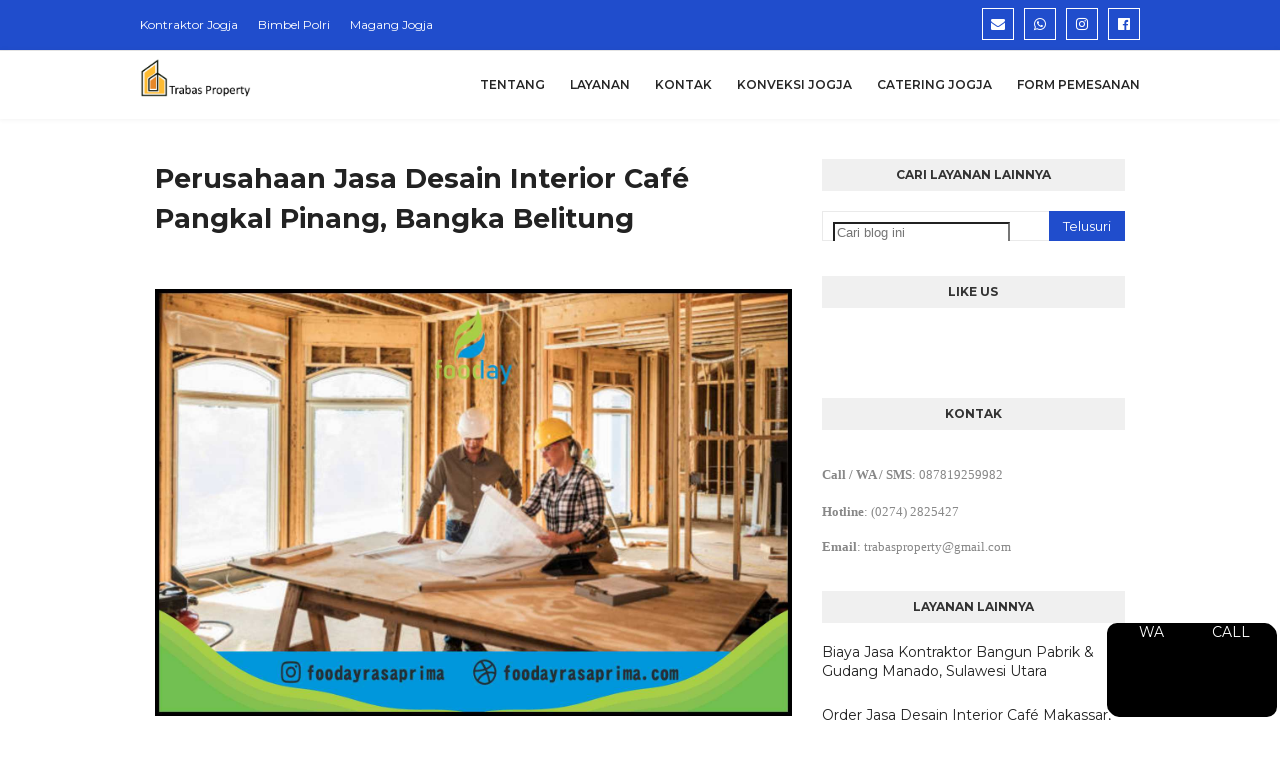

--- FILE ---
content_type: text/html; charset=utf-8
request_url: https://www.google.com/recaptcha/api2/aframe
body_size: 267
content:
<!DOCTYPE HTML><html><head><meta http-equiv="content-type" content="text/html; charset=UTF-8"></head><body><script nonce="woIM6GhP-0uGrMtYkRRc3A">/** Anti-fraud and anti-abuse applications only. See google.com/recaptcha */ try{var clients={'sodar':'https://pagead2.googlesyndication.com/pagead/sodar?'};window.addEventListener("message",function(a){try{if(a.source===window.parent){var b=JSON.parse(a.data);var c=clients[b['id']];if(c){var d=document.createElement('img');d.src=c+b['params']+'&rc='+(localStorage.getItem("rc::a")?sessionStorage.getItem("rc::b"):"");window.document.body.appendChild(d);sessionStorage.setItem("rc::e",parseInt(sessionStorage.getItem("rc::e")||0)+1);localStorage.setItem("rc::h",'1763145551283');}}}catch(b){}});window.parent.postMessage("_grecaptcha_ready", "*");}catch(b){}</script></body></html>

--- FILE ---
content_type: text/javascript; charset=UTF-8
request_url: https://www.jasakontraktorbangunan.web.id/feeds/posts/default/-/Jasa%20Bangun%20Cafe/%20Resto?alt=json-in-script&max-results=3&callback=jQuery112405592257730137093_1763145549271&_=1763145549272
body_size: 973
content:
// API callback
jQuery112405592257730137093_1763145549271({"version":"1.0","encoding":"UTF-8","feed":{"xmlns":"http://www.w3.org/2005/Atom","xmlns$openSearch":"http://a9.com/-/spec/opensearchrss/1.0/","xmlns$blogger":"http://schemas.google.com/blogger/2008","xmlns$georss":"http://www.georss.org/georss","xmlns$gd":"http://schemas.google.com/g/2005","xmlns$thr":"http://purl.org/syndication/thread/1.0","id":{"$t":"tag:blogger.com,1999:blog-5385464205248054049"},"updated":{"$t":"2024-11-06T09:56:42.471+07:00"},"category":[{"term":"Jasa Bangun Cafe\/ Resto"},{"term":"Jasa Kontraktor"},{"term":"Kontraktor di Gorontalo"},{"term":"Kontraktor di Riau"},{"term":"Kontraktor di Sulawesi Selatan"},{"term":"Kontraktor di Aceh"},{"term":"Kontraktor di Banten"},{"term":"Kontraktor di Bengkulu"},{"term":"Kontraktor di Jakarta"},{"term":"Kontraktor di Jambi"},{"term":"Kontraktor di Jawa Barat"},{"term":"Kontraktor di Kalimantan Selatan"},{"term":"Kontraktor di Kalimantan Tengah"},{"term":"Kontraktor di Kalimantan Timur"},{"term":"Kontraktor di Kalimantan Utara"},{"term":"Kontraktor di Kepulauan Bangka Belitung"},{"term":"Kontraktor di Lampung"},{"term":"Kontraktor di NTB"},{"term":"Kontraktor di NTT"},{"term":"Kontraktor di Papua"},{"term":"Kontraktor di Sulawesi Tenggara"},{"term":"Kontraktor di Sulawesi Utara"},{"term":"Kontraktor di Sumatera Barat"},{"term":"Kontraktor di Sumatera Utara"},{"term":"Kontraktor di Bali"},{"term":"Kontraktor di DI Yogyakarta"},{"term":"Kontraktor di Jawa Tengah"},{"term":"Kontraktor di Jawa Timur"},{"term":"Kontraktor di Kalimantan Barat"},{"term":"Kontraktor di Kepulauan Riau"},{"term":"Kontraktor di Maluku"},{"term":"Kontraktor di Maluku Utara"},{"term":"Kontraktor di Papua Barat"},{"term":"Kontraktor di Sulawesi Barat"},{"term":"Kontraktor di Sulawesi Tengah"},{"term":"Kontraktor di Sumatera Selatan"},{"term":"Review"},{"term":"Jasa Arsitek Kafe\/ Resto"}],"title":{"type":"text","$t":"#1 JASA KONTRAKTOR BANGUNAN TERPERCAYA"},"subtitle":{"type":"html","$t":"Perusahaan jasa kontraktor bangunan, jasa arsitek design, interior desain, renovasi, dan developer terpercaya. Biaya pembangunan gudang, hotel, rumah, ruko kami murah terjangkau dan siap datang ke tampat Anda"},"link":[{"rel":"http://schemas.google.com/g/2005#feed","type":"application/atom+xml","href":"https:\/\/www.jasakontraktorbangunan.web.id\/feeds\/posts\/default"},{"rel":"self","type":"application/atom+xml","href":"https:\/\/www.blogger.com\/feeds\/5385464205248054049\/posts\/default\/-\/Jasa+Bangun+Cafe\/+Resto?alt=json-in-script\u0026max-results=3"},{"rel":"alternate","type":"text/html","href":"https:\/\/www.jasakontraktorbangunan.web.id\/search\/label\/Jasa%20Bangun%20Cafe"},{"rel":"hub","href":"http://pubsubhubbub.appspot.com/"}],"author":[{"name":{"$t":"Ahmad Najmul"},"uri":{"$t":"http:\/\/www.blogger.com\/profile\/08366479780633541916"},"email":{"$t":"noreply@blogger.com"},"gd$image":{"rel":"http://schemas.google.com/g/2005#thumbnail","width":"32","height":"24","src":"\/\/3.bp.blogspot.com\/-wTetnBe8KRg\/VLpA0Uwl3qI\/AAAAAAAAA6Q\/jFg8v3i4UhY\/s150\/*"}}],"generator":{"version":"7.00","uri":"http://www.blogger.com","$t":"Blogger"},"openSearch$totalResults":{"$t":"0"},"openSearch$startIndex":{"$t":"1"},"openSearch$itemsPerPage":{"$t":"3"}}});